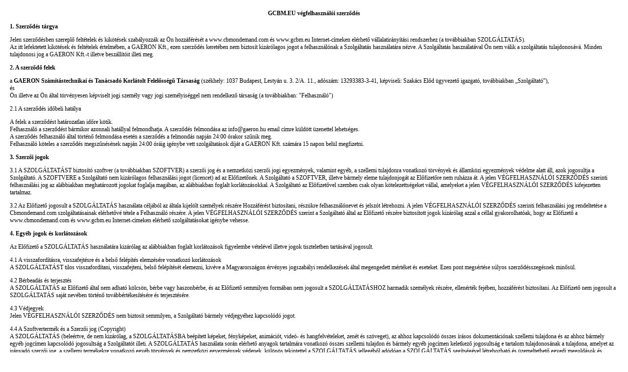

--- FILE ---
content_type: text/html;charset=UTF-8
request_url: https://cbmondemand.com/statements/terms.jsp;jsessionid=9100A04148D60FAAE25BB1B89875B878.node1
body_size: 5776
content:









<html>
	<head>
		<title>CBM szoftver: Testreszabható On Demand CRM | Online Vállalatirányítás</title>
		
		<META HTTP-EQUIV="Content-Language" CONTENT="en-GB">
		<link TYPE="text/css" REL="stylesheet" HREF="../include/css/default.css" >
	</head>
	
	<body bgcolor="#FFFFFF" marginwidth="0" topmargin="0" bottommargin="0" leftmargin="0" rightmargin="0" marginheight="0">
		<table border="0" width="100%" cellspacing="20" cellpadding="0" align="center">
			<tr>
				<td><span class="cla_normaltext"><center><b>GCBM.EU végfelhasználói szerződés</b></center>
<p>
<b>1.	Szerződés tárgya</b>
<p>
Jelen szerződésben szereplő feltételek és kikötések szabályozzák az Ön hozzáférését a www.cbmondemand.com és www.gcbm.eu Internet-címeken elérhető vállalatirányítási rendszerhez (a továbbiakban SZOLGÁLTATÁS).
<br>
Az itt lefektetett kikötések és feltételek értelmében, a GAERON Kft., ezen szerződés keretében nem biztosít kizárólagos jogot a felhasználónak a Szolgáltatás használatára nézve. A Szolgáltatás használatával Ön nem válik a szolgáltatás tulajdonosává. Minden tulajdonosi jog a GAERON Kft.-t illetve beszállítóit illeti meg.
<p>
<b>2.	A szerződő felek</b>
<p>
a <b>GAERON Számítástechnikai és Tanácsadó Korlátolt Felelősségű Társaság</b> (székhely: 1037 Budapest, Lestyán u. 3. 2/A. 11., adószám: 13293383-3-41, képviseli: Szakács Előd ügyvezető igazgató, továbbiakban „Szolgáltató”),
<br>
és
<br>
Ön illetve az Ön által törvényesen képviselt jogi személy vagy jogi személyiséggel nem rendelkező társaság (a továbbiakban: "Felhasználó")
<p>
2.1	A szerződés időbeli hatálya
<p>
A felek a szerződést határozatlan időre kötik.
<br>
Felhasználó a szerződést bármikor azonnali hatállyal felmondhatja. A szerződés felmondása az info@gaeron.hu email címre küldött üzenettel lehetséges.
<br>
A szerződés felhasználó által történő felmondása esetén a szerződés a felmondás napján 24:00 órakor szűnik meg.
<br>
Felhasználó köteles a szerződés megszűnésének napján 24:00 óráig igénybe vett szolgáltatások díját a GAERON Kft. számára 15 napon belül megfizetni.
<p>
<b>3.	Szerzői jogok</b>
<p>
3.1	A SZOLGÁLTATÁST biztosító szoftver (a továbbiakban SZOFTVER) a szerzői jog és a nemzetközi szerzői jogi egyezmények, valamint egyéb, a szellemi tulajdonra vonatkozó törvények és államközi egyezmények védelme alatt áll, azok jogosultja a Szolgáltató. A SZOFTVERE a Szolgáltató nem kizárólagos felhasználási jogot (licencet) ad az Előfizetőnek. A Szolgáltató a SZOFTVER, illetve bármely eleme tulajdonjogát az Előfizetőre nem ruházza át. A jelen VÉGFELHASZNÁLÓI SZERZŐDÉS szerinti felhasználási jog az alábbiakban meghatározott jogokat foglalja magában, az alábbiakban foglalt korlátozásokkal. A Szolgáltató az Előfizetővel szemben csak olyan kötelezettségeket vállal, amelyeket a jelen VÉGFELHASZNÁLÓI SZERZŐDÉS kifejezetten tartalmaz.
<p>
3.2	Az Előfizető jogosult a SZOLGÁLTATÁS használata céljából az általa kijelölt személyek részére Hozzáférést biztosítani, részükre felhasználónevet és jelszót létrehozni. A jelen VÉGFELHASZNÁLÓI SZERZŐDÉS szerinti felhasználási jog rendeltetése a Cbmondemand.com szolgáltatásainak elérhetővé tétele a Felhasználó részére. A jelen VÉGFELHASZNÁLÓI SZERZŐDÉS szerint a Szolgáltató által az Előfizető részére biztosított jogok kizárólag azzal a céllal gyakorolhatóak, hogy az Előfizető a www.cbmondemand.com és www.gcbm.eu Internet-címeken elérhető szolgáltatásokat igénybe vehesse.
<p>
<b>4.	Egyéb jogok és korlátozások</b>
<p>
Az Előfizető a SZOLGÁLTATÁS használatára kizárólag az alábbiakban foglalt korlátozások figyelembe vételével illetve jogok tiszteletben tartásával jogosult.
<p>
4.1	A visszafordításra, visszafejtésre és a belső felépítés elemzésére vonatkozó korlátozások
<br>
A SZOLGÁLTATÁST tilos visszafordítani, visszafejteni, belső felépítését elemezni, kivéve a Magyarországon érvényes jogszabályi rendelkezések által megengedett mértéket és eseteket. Ezen pont megsértése súlyos szerződésszegésnek minősül.
<p>
4.2	Bérbeadás és terjesztés
<br>
A SZOLGÁLTATÁS az Előfizető által nem adható kölcsön, bérbe vagy haszonbérbe, és az Előfizető semmilyen formában nem jogosult a SZOLGÁLTATÁSHOZ harmadik személyek részére, ellenérték fejében, hozzáférést biztosítani. Az Előfizető nem jogosult a SZOLGÁLTATÁS saját nevében történő továbbértékesítésére és terjesztésére.
<p>
4.3	Védjegyek
<br>
Jelen VÉGFELHASZNÁLÓI SZERZŐDÉS nem biztosít semmilyen, a Szolgáltató bármely védjegyéhez kapcsolódó jogot.
<p>
4.4	A Szoftvertermék és a Szerzői jog (Copyright)
<br>
A SZOLGÁLTATÁS (beleértve, de nem kizárólag, a SZOLGÁLTATÁSBA beépített képeket, fényképeket, animációt, videó- és hangfelvételeket, zenét és szöveget), az ahhoz kapcsolódó összes írásos dokumentációnak szellemi tulajdona és az ahhoz bármely egyéb jogcímen kapcsolódó jogosultság a Szolgáltatót illeti. A SZOLGÁLTATÁS használata során elérhető anyagok tartalmára vonatkozó összes szellemi tulajdon és bármely egyéb jogcímen keletkező jogosultság e tartalom tulajdonosának a tulajdona, amelyet az irányadó szerzői jog, a szellemi termékekre vonatkozó egyéb törvények és nemzetközi egyezmények védenek, különös tekintettel a SZOLGÁLTATÁS jellegéből adódóan a SZOLGÁLTATÁS segítségével létrehozható és üzemeltethető egyedi megoldások és alkalmazások kapcsán keletkező jogosultságra. A jelen VÉGFELHASZNÁLÓI SZERZŐDÉS a felsoroltak tartalma tekintetében semmiféle jogot sem biztosít az Előfizetőnek. Az összes, itt kifejezetten át nem engedett jog vonatkozásában a Szolgáltató jogfenntartással él.
<p>
<b>5.	A hozzáférés jelszava és biztonsága</b>
<p>
(a)	Az Előfizető felelős a felhasználóneve és jelszava bizalmas kezeléséért. Továbbá az Előfizető felelős minden olyan tevékenységért, amely az ő felhasználóneve és jelszava, vagy az általa kiosztott egyéb felhasználói hozzáférések felhasználásával történt. Az előfizetőnek azonnal értesítenie kell a Szolgáltatót a hozzáférésének illegális használatáról vagy a biztonság bárminemű megsértéséről.
<p>
(b)	FONTOS: Amennyiben az Előfizető több személynek is hozzáférést biztosít a SZOLGÁLTATÁSHOZ (a továbbiakban Felhasználók), Felhasználó felelős az egyes Felhasználók jogosultsági szintjeinek megfelelő beállításáért, különös tekintettel az adminisztrátori jogosultságra. A Szolgáltató minden a nem megfelelő jogosultsági szintek kiadására visszavezethető kár felelősségét a Felhasználóra hárítja.
<p>
<b>6.	A Szolgáltatás használatának szabályai</b>
<p>
6.1	Az Előfizető kötelezettséget vállal és garantálja a szolgáltatás használata során, hogy betartja a jelen szerződésben leírt kikötéseket, feltételeket és a vonatkozó törvényeket, kifejezetten ide értve, de nem kizárólag a "2001. évi CVIII. Törvény az elektronikus kereskedelmi szolgáltatások, valamint az információs társadalommal összefüggő szolgáltatások egyes kérdéseiről"-t.
<p>
6.2	Az e-mail küldésével kapcsolatban, a felhasználó elfogadja hogy:
<p>
a)	Nem küld kéretlen reklámleveleket, kereskedelmi vagy nem kereskedelmi célból. Kéretlen levélküldésről akkor beszélünk, ha olyan címzettnek küldenek levelet, aki nem tett a számára történő levélküldéshez való hozzájáruló nyilatkozatot még az első számára való levélküldés előtt.
<br>
b)	Nem használja a szolgáltatást törvénytelen célokra.
<br>
c)	Nem zaklat, fenyeget, nem okoz kényelmetlenséget, bosszúságot más személy(ek)nek.
<br>
d)	Nem küld vagy jelentet meg félreérthetetlenül erotikus tartalmú képeket vagy olyan anyagot, amely durván támadja a web közösségét, beleértve a rasszista, gyűlöletkeltő, szentségtörő képeket és tartalmakat, illetve amelyeket a Szolgáltató ilyennek ítél.
<br>
e)	Nem küld vagy jelentet meg semmilyen rágalmazó, sértő, pontatlan, obszcén, szentségtörő vagy erőszakkeltő anyagot, vagy amely etnikailag támadó jellegű.
<br>
f)	Nem bátorít olyan információ vagy szoftver használatára vagy továbbküldésére, amely sért bármilyen helyi, állami, vagy nemzetközi törvényt, jogszabályt. A szerző beleegyezése nélkül nem használ fel vagy reprodukál semmiféle olyan anyagot, amelyet a szerzői jogi törvény véd.
<br>
g)	Nem továbbít olyan tartalmat, amely illegális tevékenységre vonatkozó információt hirdet vagy kínál, vagy fizikai erőszakra bátorít bármilyen csoport vagy személy ellen.
<br>
h)	Nem küld olyan tartalmat, amely hivatkozást tartalmaz szexuális, pornográf, ízetlen képekre, gyűlöletkeltő propagandára, vagy bármilyen illegális tartalomra, úgymint illegális szoftverek, termék sorozatszámok, kódtörő programok.
<br>
i)	Az előfizető elfogadja, hogy sem közvetlen sem közvetett módon nem fejt vissza programkódot és nem kutat forráskód, objektum kód vagy alapstruktúrák, ötletek, algoritmusok után a SZOLGÁLTATÁSSAL kapcsolatban. A szolgáltatást a felhasználó csak saját belső üzleti céljaira használhatja fel.
<br>
j)	Abban az esetben, ha az előfizető a fenti használati szabályok bármelyikét megsérti, súlyos szerződésszegést követ el, és a Szolgáltató fenntartja magának a jogot, hogy értesítéssel vagy anélkül, szüneteltesse vagy megszüntesse a felhasználó szolgáltatáshoz vagy bármely kapcsolódó adathoz való hozzáférését.
<p>
<b>7.	Adatok védelme</b>
<p>
7.1	A SZOLGÁLTATÁS felhasználói információkat, üzleti adatokat, e-maileket, jelentéseket és más a felhasználóval összefüggő adatokat tárol az adatbázisban (A továbbiakban: ADATOK). A Szolgáltató vállalja, hogy az Adatok tárolása, feldolgozása során a tőle elvárható legnagyobb gondossággal jár el, ide értve, de nem kizárólag a következőket:
<p>
a)	A Szolgáltató vállalja, hogy az Előfizető számára felhasználónévvel és jelszóval védett kezelőfelületet biztosít, mely garantálja, hogy az Előfizető Adataihoz csak az Előfizető által választott felhasználónévvel és bármikor megváltoztatható és jelszóval lehet hozzáférni.
<br>
b)	A Szolgáltató vállalja, hogy az Előfizető jelszavát adatbázisában titkosítva tárolja, így azt visszafejteni nem lehet.
<br>
c)	A Szolgáltató vállalja, hogy az Előfizető számára létrehozott felhasználói felület adatforgalmát a mindenkor elérhető, a technika aktuális állásának megfelelő titkosítással védi.
<br>
d)	A Szolgáltató vállalja, hogy az Adatok tárolására és feldolgozására nagy működési- és adatbiztonságú hardver és szoftvertechnológiákat alkalmaz, és azok e vonatkozású jellemzőit rendszeresen felülvizsgálja, valamint összehasonlítja a kor követelményeivel, és amennyiben szükséges, fejleszti, frissíti, vagy cseréli azokat.
<br>
e)	A Szolgáltató vállalja, hogy az Előfizető Adatait mindaddig megőrzi, amíg jelen szerződés az Előfizető és a Szolgáltató közt hatályban van.
<p>
7.2	A Szolgáltató vállalja, hogy az Előfizető Adatait sem ezen szerződés hatálya alatt, sem azután, semmilyen célból nem használja fel és nem adja tovább harmadik személynek, eltekintve attól az esettől, amikor arra a Szerződő jogi úton kötelezhető, vagy amennyiben a Szerződő ellen folytatott, vagy a Szerződő által kezdeményezett jogi eljárás során ezt a Szerződő érdekei megkívánják.
<p>
7.3	A Szolgáltató nem vállal felelősséget az adatok előre nem látható, teljes vagy részleges elvesztéséből vagy sérüléséből eredő kárért, elmaradt haszonért, legyen annak oka hardver- vagy szoftverhiba, a Szolgáltató vagy valamely felhasználója ellen irányuló támadás, vagy egyéb előre nem látható, a Szolgáltató által nem befolyásolható esemény.
<p>
<b>8.	Jótállási nyilatkozat</b>
<p>
A Szolgáltató 3 hónapos pénz-visszafizetési garanciát vállal. Az Előfizető a szolgáltatás igénybe vételétől kezdődően 3 hónap alatt az előfizetést bármikor, indoklás nélkül felmondhatja. Ilyen esetben az Előfizető az addig befizetett díjakat maradéktalanul visszakapja.
<br>
A Szolgáltató semmilyen felelősséget nem vállal a szolgáltatás, a weboldalon megjelenő információ vagy termék vonatkozásában keletkező bármilyen típusú kárra. Különösen nem felelős a különleges, közvetett vagy eseti károkért, vagy az elvesztett haszonért, bevételért vagy elvesztett használatért, amely a Szolgáltató szolgáltatásának, weboldalának vagy az általa tartalmazott információ használatán kívül vagy azzal összefüggésben keletkezik, ahogy a gondatlanságból, sérelemből, törvény betartásából keletkező károkért sem felelős.
<p>
<b>9.	Titoktartási kötelezettség</b>
<p>
A Szolgáltató köteles jelen szerződéssel, az Előfizetővel közvetve vagy közvetlenül kapcsolatos, a szerződés teljesítése során tudomására jutott vagy általa hozzáférhetővé vált valamennyi információt szigorúan bizalmasan kezelni. A Szolgáltató az Előfizető kifejezett, előzetesen írásban adott engedélye hiányában harmadik fél részére semmilyen információt nem közölhet.
<p>
<b>10.	Referencia</b>
<p>
A Szolgáltató fenntartja magának a jogot, de nem kötelezi magát, és az Előfizető kifejezetten hozzájárul, hogy az Előfizető ettől eltérő írásbeli kérése hiányában a Szolgáltató referencialistáján felhasználja az Előfizető cégnevét az általa igénybevett szolgáltatás megjelölésével.
<p>
<b>11.	Szerződés megszűnése</b>
<p>
Az Előfizető a szerződést bármikor azonnali hatállyal felmondhatja. A szerződés felmondása az info@gaeron.hu email címre küldött írásos üzenettel lehetséges.
<p>
<b>12.	Vitás kérdések rendezése</b>
<p>
Felek megállapodnak abban, hogy esetleges vitás kérdéseiket peren kívül rendezik, s csak ennek eredménytelensége esetén fordulhatnak bírósághoz.
<br>
Amennyiben a felek között vitás kérdés merülne fel jelen szerződés, vagy a teljesített szolgáltatás értelmezésével, illetve annak teljesítésével, a felmondás okával, bármelyik fél öt napon belül kérheti az ügy megtárgyalását, s ennek eredményének írásba foglalását. Ha ennek alapján nem vezet eredményre a vita megoldása, fordulhatnak az illetékes bírósághoz.
<p>
<b>13.	Záró rendelkezések</b>
<p>
Ezen szerződésben nem szabályozott kérdésekben a Ptk. rendelkezései az irányadók.
<br>
Felek ezt a szerződést kettő példányban készítették, amelyből egy-egy példány a szerződő feleket illeti.
</span></td>
			</tr>
			<tr>
				<td><hr size="1" style="background-color:#DFDFDF; width:100%"></td>
			</tr>			
			<tr>
				<td align="center"><span class="cla_normaltext">&copy; 2004 - 2006 Testreszabható On Demand CRM és Vállalatirányítás, GAERON Kft. Minden jog fenntartva!</span></td>
			</tr>
	</body>
</html>
	
